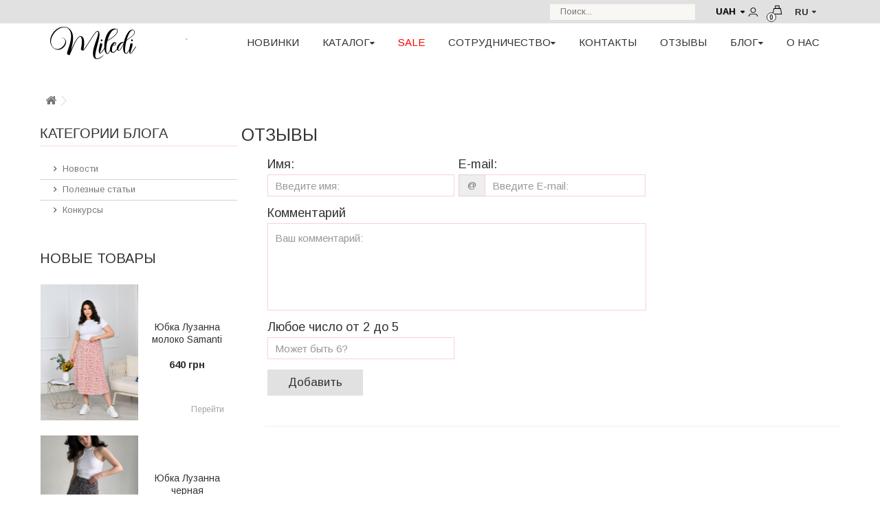

--- FILE ---
content_type: text/html; charset=utf-8
request_url: https://miledi.biz/module/wn_site_comments/comments/
body_size: 11939
content:
<!DOCTYPE HTML>
<!--[if lt IE 7]>
<html class="no-js lt-ie9 lt-ie8 lt-ie7"       lang="ru-ru" ><![endif]-->
<!--[if IE 7]>
<html class="no-js lt-ie9 lt-ie8 ie7"  lang="ru-ru"
      ><![endif]-->
<!--[if IE 8]>
<html class="no-js lt-ie9 ie8"  lang="ru-ru"
      ><![endif]-->
<!--[if gt IE 8]>
<html class="no-js ie9"  lang="ru-ru"
      ><![endif]-->
<html lang="ru-ru">
<head>
	<meta charset="utf-8"/>
	<title>TM MILEDI</title>
<script data-keepinline="true">
var always_display_variant_id = 1;
var after_title_page_name = 'comments';
var combinations_for_tag = null;
var separator_tag = 'c';
var after_title_id_product = '';
var url = window.location + '';
if (always_display_variant_id !=0 && after_title_page_name == 'product' && combinations_for_tag != undefined){
			params = url.substring(url.indexOf('#') + 1, url.length);
			tabsParams = params.split('/');
			tabsValues = [];
			if (tabsParams[0] == '')
				tabsParams.shift();
      var len = tabsParams.length;
			for (var i=0; i<len; i++)
			{
        ids_attr = tabsParams[i].split('-');
				tabsValues.push(ids_attr[0]);
			}
      var key = tabsValues.sort().join('-');
      var current_pa = combinations_for_tag[key];
}
/* datalayer */
dataLayer = [];
dataLayer_for_push = {"pageCategory":"comments","ecommerce":{"currencyCode":"UAH"}};
if(current_pa != undefined){
  dataLayer_for_push.ecommerce.detail.products[0].id = after_title_id_product+separator_tag+current_pa.id_pa;
  dataLayer_for_push.ecommerce.detail.products[0].price = parseFloat(current_pa.price).toFixed(2);
  dataLayer_for_push.ecommerce.detail.products[0].price_tax_exc = parseFloat(current_pa.price).toFixed(2);
  if(current_pa.reference){
      dataLayer_for_push.ecommerce.detail.products[0].reference = current_pa.reference;
  }
  dataLayer_for_push.ecommerce.detail.products[0].variant = current_pa.variant;
}
dataLayer.push(dataLayer_for_push);
/* call to GTM Tag */
(function(w,d,s,l,i){w[l]=w[l]||[];w[l].push({'gtm.start':
new Date().getTime(),event:'gtm.js'});var f=d.getElementsByTagName(s)[0],
j=d.createElement(s),dl=l!='dataLayer'?'&l='+l:'';j.async=true;j.src=
'https://www.googletagmanager.com/gtm.js?id='+i+dl;f.parentNode.insertBefore(j,f);
})(window,document,'script','dataLayer','GTM-5766L7V');

/* async call to avoid cache system for dynamic data */
dataLayer.push({
  'event': 'datalayer_ready'
});
</script>
	
		<meta name="robots" content="index,follow"/>
	<meta name="generator" content="ITKIN.studio"/>
	<meta name="viewport" content="width=device-width, minimum-scale=0.25, maximum-scale=1.6, initial-scale=1.0"/>
	<meta name="it-rating" content="it-rat-b881c007663ec806c178c925d8dd8e36"/>
	<meta name="apple-mobile-web-app-capable" content="yes"/>
	<meta name="msvalidate.01" content="59B46C8B7DC24EACAF625CDF85F3BCB4"/>
	<meta name="yandex-verification" content="cbf72bba0a756514"/>
	<meta name="msapplication-TileColor" content="#333333">
	<meta name="msapplication-navbutton-color" content="#333333">
	<meta name="apple-mobile-web-app-status-bar-style" content="#333333">
	<meta name="theme-color" content="#333333">
	<meta property="product:brand" content="MILEDI">
	<meta property="profile:gender" content="female">
	<meta property="og:site_name" content="miledi.biz">
	<meta property="og:url" content="https://miledi.biz/module/wn_site_comments/comments/" />

	<meta property="og:type" content="website" />
	<meta property="og:title" content="TM MILEDI" />
	<meta property="og:description" content="" />
	
		<meta property="og:image" content="https://miledi.biz/img/miledi-logo-1534495822.jpg" />	
		<link rel="icon" type="image/vnd.microsoft.icon" href="/img/favicon.ico?1653917434"/>

	<!-- <link rel="stylesheet" type="text/css" href="/js/jquery/owl-carousel/owl.carousel.css"> -->
	<!-- <link rel="stylesheet" type="text/css" href="/js/jquery/owl-carousel/owl.theme.css"> -->
	<!-- <link rel="stylesheet" type="text/css" href="/js/jquery/owl-carousel/owl.transitions.css"> -->

	
	<link rel="shortcut icon" type="image/x-icon" href="/img/favicon.ico?1653917434"/>

										<link rel="stylesheet" href="https://miledi.biz/themes/miledi/cache/v_313_c00079f766feae5feb119f832c14b6a2_all.css" type="text/css" media="all"/>
						
			<script>
var CUSTOMIZE_TEXTFIELD = 1;
var FancyboxI18nClose = 'Закрыть';
var FancyboxI18nNext = 'Вперед';
var FancyboxI18nPrev = 'Назад';
var ajax_allowed = true;
var ajaxsearch = true;
var baseDir = 'https://miledi.biz/';
var baseUri = 'https://miledi.biz/';
var contentOnly = false;
var currency = {"id":1,"name":"\u0413\u0440\u0438\u0432\u043d\u0430","iso_code":"UAH","iso_code_num":"980","sign":"\u0433\u0440\u043d","blank":"1","conversion_rate":"1.000000","deleted":"0","format":"2","decimals":"1","active":"1","prefix":"","suffix":" \u0433\u0440\u043d","id_shop_list":null,"force_id":false};
var currencyBlank = 1;
var currencyFormat = 2;
var currencyRate = 1;
var currencySign = 'грн';
var customizationIdMessage = 'Модификация №';
var delete_txt = 'Удалить';
var displayList = false;
var freeProductTranslation = 'Бесплатно!';
var freeShippingTranslation = 'Бесплатная доставка!';
var generated_date = 1768724865;
var hasDeliveryAddress = false;
var highDPI = false;
var id_lang = 1;
var img_dir = 'https://miledi.biz/themes/miledi/img/';
var instantsearch = true;
var isGuest = 0;
var isLogged = 0;
var isMobile = false;
var page_name = 'comments';
var priceDisplayMethod = 0;
var priceDisplayPrecision = 0;
var quickView = false;
var removingLinkText = 'удалить товар из корзины';
var roundMode = 2;
var static_token = 'ff4047ae9ca8b5f6c6531e4950e3a33c';
var toBeDetermined = 'Определить';
var token = '9f194d4056915d6bb12c45f5266c4757';
var usingSecureMode = true;
</script>

					<script src="https://miledi.biz/themes/miledi/cache/v_267_66c5138b33ed2c3867e83268cb1449e1.js"></script>
			


	<!-- Begin elevateZoom Header block -->
<link rel="stylesheet" type="text/css" href="https://miledi.biz/modules/elevatezoom/css/styles.css" />
<script src="https://miledi.biz/modules/elevatezoom/js/jquery.elevatezoom.min.js"></script>
<script>			
	var zoom_type = 'inner';
	var zoom_fade_in = 400;
    var zoom_fade_out = 550;
	var zoom_cursor_type = 'crosshair';
	var zoom_window_pos = 1;
	var zoom_scroll = true;
	var zoom_easing = true;
	var zoom_tint = false;
	var zoom_tint_color = '#333';
	var zoom_tint_opacity = 0.4;
    var zoom_lens_shape = 'square';
    var zoom_lens_size  = 150;
</script>
<script>
	function applyElevateZoom(){
		var src = $('.thickbox.shown').attr('href');
		var bigimage = $('.fancybox.shown').attr('href'); 
		$('#bigpic').elevateZoom({
			zoomType: zoom_type,
			cursor: zoom_cursor_type,
			zoomWindowFadeIn: zoom_fade_in,
			zoomWindowFadeOut: zoom_fade_out,
			zoomWindowPosition: zoom_window_pos,
			scrollZoom: zoom_scroll,
			easing: zoom_easing,
			tint: zoom_tint,
			tintColour: zoom_tint_color,
			tintOpacity: zoom_tint_opacity,
			lensShape: zoom_lens_shape,
			lensSize: zoom_lens_size,
			zoomImage: bigimage	   });
	}

	$(document).ready(function(){
		applyElevateZoom();
		$('#color_to_pick_list').click(
			function(){
				restartElevateZoom();
			}
		);

		$('#color_to_pick_list').hover(
			function(){
				restartElevateZoom();
			}
		);


		$('#views_block li a').hover(
			function(){
			restartElevateZoom();
			}
		);
	});

	function restartElevateZoom(){
		$(".zoomContainer").remove();
		applyElevateZoom();
	}

</script>
<!-- End elevateZoom Header block -->

<script src='https://www.google.com/recaptcha/api.js?onload=nar_onLoad&render=explicit&hl=ru' async defer></script>
<script>
    var nar_selector = "#contact [name=submitMessage]";
    var $nar_elem = null;

    function nar_findReElement() {
        if (nar_selector && !$nar_elem) {
            var $nar_elem = $(nar_selector);

            if (!$nar_elem.length) {
                return null;
            }
        }

        return $nar_elem;
    }
</script>

<script>
    var nar_recaptcha = '<div id="nar-gre" class="g-recaptcha" data-sitekey="6LcIF2YUAAAAAKFaDzMpHM0A0HzyK3zxH9L0yXrK" data-theme="light" data-size="normal"></div>';

    
        var nar_onLoad = function () {
            var $nar_elem = nar_findReElement();

            if ($nar_elem !== null) {
                $(nar_recaptcha).insertBefore($nar_elem);
                grecaptcha.render('nar-gre');
            }
        };
    
</script>
	<link rel="stylesheet" href="//fonts.googleapis.com/css?family=Open+Sans:300,600&amp;subset=latin,latin-ext" type="text/css" media="all"/>

	<!--[if IE 8]>
	<script src="https://oss.maxcdn.com/libs/html5shiv/3.7.0/html5shiv.js"></script>
	<script src="https://oss.maxcdn.com/libs/respond.js/1.3.0/respond.min.js"></script>
	<![endif]-->

	
	<script charset="UTF-8" src="//web.webpushs.com/js/push/bb2dba4ac18b8dfc858971eacf9474af_1.js" async></script>
	
</head>
<body id="comments"	class="comments show-left-column show-right-column lang_ru">

<!-- Google Tag Manager (noscript) -->
<noscript><iframe src="https://www.googletagmanager.com/ns.html?id=GTM-5766L7V&nojscript=true"
height="0" width="0" style="display:none;visibility:hidden"></iframe></noscript>
<!-- End Google Tag Manager (noscript) -->

	<style>@import url('https://fonts.googleapis.com/css?family=Arimo:400,400i,700,700i&subset=cyrillic');</style>
	<style>@import url('/js/jquery/owl-carousel/owl.carousel.css');</style>
	<style>@import url('/js/jquery/owl-carousel/owl.theme.css');</style>
	<style>@import url('/js/jquery/owl-carousel/owl.transitions.css');</style>

		
<div id="page">
	<div class="header-container">
		<header id="header">
									<div class="header-top-menu-container">	
				<div class="header_container">
					<div class="header-top-menu">
						<div class="header-top-menu__list list_left">

						</div>
						<div id="header_logo_mobile">							
								<a href="https://miledi.biz/" title="TM MILEDI">
									<img class="logo img-responsive" src="https://miledi.biz/img/miledi-logo-1534495822.jpg" alt="TM MILEDI" width="130" height="50"/>
								</a>
							</div>
						<div class="header-top-menu__list list_right header-phones">
							<div class="header-top-menu__item header_search">
								<div class="sf-search noBack">
									<form id="searchbox" action="https://miledi.biz/search" method="get">
										<div>
											<input type="hidden" name="controller" value="search"/>
											<input type="hidden" value="position" name="orderby"/>
											<input type="hidden" value="desc" name="orderway"/>
											
											<input type="text" name="search_query" placeholder="Поиск..." value=""/>
										</div>
									</form>
								</div>
							</div>
						<div class="header-top-menu__item login-header">
							
																						<!--account begin-->
<div class="header-middle__account">
	<a class="js-btn--icon-account" href="https://miledi.biz/my-account">
		<div class="ico-user"></div>	

	</a>

	<ul class="header-middle__list header-middle__list--account">
					<li class="header-middle__item">
				<a class="btn--account" href="https://miledi.biz/my-account">
					Войти
				</a>
			</li>
			<li style="font-size: 12px; margin: 0;">Зарегистрируйтесь сейчас - это займет всего минуту.</li>
			</ul>
</div>
<!--account end-->
<!-- MODULE Block cart -->
<div class="col-sm-4 cart-header clearfix">
	<div class="shopping_cart">
		<a href="https://miledi.biz/quick-order" title="Просмотр корзины" rel="nofollow">
			<b>Корзина</b>
			<span class="ajax_cart_quantity unvisible">0</span>
			<span class="ajax_cart_product_txt unvisible">Товар</span>
			<span class="ajax_cart_product_txt_s unvisible">Товары</span>
			<span class="ajax_cart_total unvisible">
							</span>
			<span class="ajax_cart_no_product">(пусто)</span>
					</a>
					<div class="cart_block block exclusive">
				<div class="block_content">
					<!-- block list of products -->
					<div class="cart_block_list">
												<p class="cart_block_no_products">
							Нет товаров
						</p>
																		<div class="cart-prices">
							<div class="cart-prices-line first-line">
								<span class="price cart_block_shipping_cost ajax_cart_shipping_cost unvisible">
																			 Определить																	</span>
								<span class="unvisible">
									Доставка
								</span>
							</div>
																					<div class="cart-prices-line last-line">
								<span class="price cart_block_total ajax_block_cart_total">0 грн</span>
								<span>К оплате:</span>
							</div>
													</div>
						<p class="cart-buttons">
							<a id="button_order_cart" class="btn btn-default button button-small" href="https://miledi.biz/quick-order" title="Оформить заказ" rel="nofollow">
								<span>
									Оформить заказ<i class="icon-chevron-right right"></i>
								</span>
							</a>
						</p>
					</div>
				</div>
			</div><!-- .cart_block -->
			</div>
</div>

	<div id="layer_cart">
			<div class="layer_cart_product col-md-12">
				<span class="cross" title="Закрыть окно"></span>
				<span class="title">
					<i class="icon-check"></i>Товар добавлен в корзину
				</span>
				<div class="product-image-container layer_cart_img">
				</div>
				<div class="layer_cart_product_info">
					<span id="layer_cart_product_title" class="product-name"></span>
					<span id="layer_cart_product_attributes"></span>
					<div>
						<strong class="dark">Количество</strong>
						<span id="layer_cart_product_quantity"></span>
					</div>
					<div>
						<strong class="dark">К оплате:</strong>
						<span id="layer_cart_product_price"></span>
					</div>
				
					<span class="title_count">
						<!-- Plural Case [both cases are needed because page may be updated in Javascript] -->
						<span class="ajax_cart_product_txt_s  unvisible">
							Товаров в корзине: <span class="ajax_cart_quantity">0</span>.
						</span>
						<!-- Singular Case [both cases are needed because page may be updated in Javascript] -->
						<span class="ajax_cart_product_txt ">
							Сейчас в корзине 1 товар.
						</span>
					</span>
					<div class="layer_cart_row row_1">
						<strong class="dark">
							Стоимость:
													</strong>
						<span class="ajax_block_products_total">
													</span>
					</div>

										
										<div class="layer_cart_row">
						<strong class="dark">
							Всего в корзине
													</strong>
						<span class="ajax_block_cart_total">
													</span>
					</div>
					<div class="button-container">
						<span class="continue btn btn-default button button-medium" title="Продолжить покупки">
							<span>
								<i class="icon-chevron-left left"></i>Продолжить покупки
							</span>
						</span>
						<a class="btn btn-default button button-medium"	href="https://miledi.biz/quick-order" title="Оформить заказ" rel="nofollow">
							<span>
								Оформить заказ<i class="icon-chevron-right right"></i>
							</span>
						</a>
					</div>
				</div>
			</div>
		
	</div> <!-- #layer_cart -->
	<div class="layer_cart_overlay"></div>

<!-- /MODULE Block cart -->
<!-- Block currencies module -->
<style>
#currencies-block-top { float: right; border-left: 0px solid #515151; position: relative; }
@media (max-width: 479px) { #currencies-block-top { width: 30%; } }
#currencies-block-top span.firstWord { display: none; }
#currencies-block-top div.current { font-weight: bold; color: #000; text-shadow: 1px 1px rgba(0, 0, 0, 0.2); cursor: pointer; line-height: 18px; }
@media (max-width: 479px) { #currencies-block-top div.current { text-align: center; padding: 9px 5px 10px; font-size: 10px; } }
#currencies-block-top div.current strong { color: #000; }
#currencies-block-top div.current:hover, #currencies-block-top div.current.active { background: #b5b3b3; }
#currencies-block-top div.current:after { content: "\f0d7"; font-family: "FontAwesome"; font-size: 10px; line-height: 18px; color: #000; vertical-align: -2px; padding-left: 3px; vertical-align: baseline; }
@media (max-width: 479px) { #currencies-block-top div.current:after { padding-left: 2px; font-size: 10px; line-height: 18px; vertical-align: 0; } }
@media (max-width: 479px) { #currencies-block-top div.current .cur-label { display: none; } }
#currencies-block-top ul { display: none; position: absolute; top: 17px; left: 0; width: 157px; background: #d8d8d8; z-index: 2; z-index: 99;}
#currencies-block-top ul li { color: #000; line-height: 35px; font-size: 10px; }
#currencies-block-top ul li a, #currencies-block-top ul li > span { padding: 0 10px 0 12px; display: block; color: #000; }
#currencies-block-top ul li.selected, #currencies-block-top ul li:hover a { background: #b3b3b3; }
/*# sourceMappingURL=blockcurrencies.css.map */
</style>
	<div id="currencies-block-top">
		<form id="setCurrency" action="/module/wn_site_comments/comments/" method="post">
			<div class="current">
				<input type="hidden" name="id_currency" id="id_currency" value=""/>
				<input type="hidden" name="SubmitCurrency" value="" />
									<strong>UAH</strong>																</div>
			<ul id="first-currencies" class="currencies_ul toogle_content">
																									<li class="selected">
						<a href="javascript:setCurrency(1);" rel="nofollow" title="Гривна (UAH)">
							Гривна (UAH)
						</a>
					</li>
																									<li >
						<a href="javascript:setCurrency(3);" rel="nofollow" title="Доллар (USD)">
							Доллар (USD)
						</a>
					</li>
							</ul>
		</form>
	</div>
<!-- /Block currencies module -->
<!-- Block languages module -->
	<div id="languages-block-top" class="languages-block">
									<div class="current">
					<span>RU</span>
				</div>
												<ul id="first-languages" class="languages-block_ul toogle_content">
							<li class="selected">
										<span>RU</span>
								</li>
							<li >
																				<a href="https://miledi.biz/uk/module/wn_site_comments/comments/" title="UA" rel="alternate" hreflang="uk">
															<span>UA</span>
									</a>
								</li>
					</ul>
	</div>
<!-- /Block languages module -->

												
							<div class="header_order ">
								<a href="/quick-order">
									<div class="wrap-cart-custom">
										<div class="cart-custom">
											<div class="icon-cart-wrap"></div>
											<div class="shopping_cart">
												<span class="ajax_cart_quantity unvisible">0</span>
												<span class="ajax_cart_no_product">0</span>
																							</div>
										</div>
									</div>
								</a>
							</div>
						</div>
					</div>
					</div>
				</div>
			</div>
			<div class="header-bottom-menu-container">	
				<div class="header_container">
					<div id="header_logo">
						<a href="https://miledi.biz/" title="TM MILEDI">
							<img class="logo img-responsive" src="https://miledi.biz/img/miledi-logo-1534495822.jpg" alt="TM MILEDI" width="130" height="50"/>
						</a>
					</div>
					`	<nav id="nav_topmenu" class="main-nav">		<div class="js-main-nav__toggler main-nav__toggler">Меню</div>		<div class="main-nav__dropdown main-nav__dropdown--collapse" id="topmenu">			<ul class="main-nav__list main-nav__list--main">									<li class="main-nav__item ">						<a href="https://miledi.biz/10-novinki/" class="main-nav__link "												href="https://miledi.biz/10-novinki/">						НОВИНКИ						</a>											</li>									<li class="main-nav__item  dropdown">						<a href="https://miledi.biz/3-katalog-zhenskoy-odezhdy-optom/" class="main-nav__link "												href="https://miledi.biz/3-katalog-zhenskoy-odezhdy-optom/">						КАТАЛОГ<b class="icon-caret-down js-icon-caret-down dropdown-toggle"></b>						</a>																				<ul class="main-nav__list main-nav__list--lvl2 dropdown-menu"							    role="menu" >																																						<li class="main-nav__item block-container col-sm-4">												<ul class="main-nav__list main-nav__list--lvl3 block">																											<li class="main-nav__item link_container ">																															<a class="main-nav__link"																   href="https://miledi.biz/24-top-prodazh/">ТОП ПРОДАЖ</a>																													</li>																											<li class="main-nav__item link_container ">																															<a class="main-nav__link"																   href="https://miledi.biz/4-platya/">ПЛАТЬЯ и САРАФАНЫ</a>																													</li>																											<li class="main-nav__item link_container ">																															<a class="main-nav__link"																   href="https://miledi.biz/14-kupit-zhenskiye-bluzy-optom/">БЛУЗЫ И ТУНИКИ</a>																													</li>																											<li class="main-nav__item link_container ">																															<a class="main-nav__link"																   href="https://miledi.biz/8-rubashki/">РУБАШКИ</a>																													</li>																											<li class="main-nav__item link_container ">																															<a class="main-nav__link"																   href="https://miledi.biz/38-yubki/">ЮБКИ</a>																													</li>																											<li class="main-nav__item link_container ">																															<a class="main-nav__link"																   href="https://miledi.biz/7-sportivnaya-odezhda/">СПОРТИВНАЯ ОДЕЖДА</a>																													</li>																											<li class="main-nav__item link_container ">																															<a class="main-nav__link"																   href="https://miledi.biz/5-sarafany/">САРАФАНЫ</a>																													</li>																									</ul>											</li>																																								<li class="main-nav__item block-container col-sm-4">												<ul class="main-nav__list main-nav__list--lvl3 block">																											<li class="main-nav__item link_container ">																															<a class="main-nav__link"																   href="https://miledi.biz/48-kostyumy/">Костюмы</a>																													</li>																											<li class="main-nav__item link_container ">																															<a class="main-nav__link"																   href="https://miledi.biz/58-golfy/">Джемпера и Гольфы</a>																													</li>																											<li class="main-nav__item link_container ">																															<a class="main-nav__link"																   href="https://miledi.biz/30-svitshoty/">Свитшоты</a>																													</li>																											<li class="main-nav__item link_container ">																															<a class="main-nav__link"																   href="https://miledi.biz/55-family-look/">Family Look</a>																													</li>																									</ul>											</li>																																								<li class="main-nav__item block-container col-sm-4">												<ul class="main-nav__list main-nav__list--lvl3 block">																											<li class="main-nav__item link_container ">																															<a class="main-nav__link"																   href="https://miledi.biz/16-verhnyaya-odezhda/">Верхняя одежда</a>																													</li>																											<li class="main-nav__item link_container ">																															<a class="main-nav__link"																   href="https://miledi.biz/54-bryuki/">БРЮКИ И ЛОСИНЫ</a>																													</li>																											<li class="main-nav__item link_container ">																															<a class="main-nav__link"																   href="https://miledi.biz/13-kardigany/">Кардиганы</a>																													</li>																									</ul>											</li>																																		</ul>											</li>									<li class="main-nav__item ">						<a href="https://miledi.biz/9-sale/" class="main-nav__link "												href="https://miledi.biz/9-sale/">						SALE						</a>											</li>									<li class="main-nav__item  dropdown">						<a href="" class="main-nav__link "												href="">						СОТРУДНИЧЕСТВО<b class="icon-caret-down js-icon-caret-down dropdown-toggle"></b>						</a>																				<ul class="main-nav__list main-nav__list--lvl2 dropdown-menu"							    role="menu" >																																						<li class="main-nav__item block-container col-sm-12">												<ul class="main-nav__list main-nav__list--lvl3 block">																											<li class="main-nav__item link_container ">																															<a class="main-nav__link"																   href="https://miledi.biz/content/2-optovym-kliyentam/">Оптовым клиентам</a>																													</li>																											<li class="main-nav__item link_container ">																															<a class="main-nav__link"																   href="https://miledi.biz/content/10-krupnyj-opt/">Крупный опт</a>																													</li>																											<li class="main-nav__item link_container ">																															<a class="main-nav__link"																   href="https://miledi.biz/content/1-dropshipping/">Дропшиппинг</a>																													</li>																											<li class="main-nav__item link_container ">																															<a class="main-nav__link"																   href="https://miledi.biz/content/9-oplata-i-dostavka-ukraina/">Оплата и доставка (Украина)</a>																													</li>																											<li class="main-nav__item link_container ">																															<a class="main-nav__link"																   href="https://miledi.biz/content/11-oplata-i-dostavka-drugiye-strany-sng/">Оплата и доставка (другие страны)</a>																													</li>																											<li class="main-nav__item link_container ">																															<a class="main-nav__link"																   href="https://miledi.biz/content/12-vozvrat-obmen/">Обмен/возврат</a>																													</li>																									</ul>											</li>																																		</ul>											</li>									<li class="main-nav__item ">						<a href="https://miledi.biz/content/5-kontakty/" class="main-nav__link "												href="https://miledi.biz/content/5-kontakty/">						КОНТАКТЫ						</a>											</li>									<li class="main-nav__item ">						<a href="/module/wn_site_comments/comments/" class="main-nav__link "												href="/module/wn_site_comments/comments/">						ОТЗЫВЫ						</a>											</li>									<li class="main-nav__item  dropdown">						<a href="https://miledi.biz/ru/blog/" class="main-nav__link "												href="https://miledi.biz/ru/blog/">						БЛОГ<b class="icon-caret-down js-icon-caret-down dropdown-toggle"></b>						</a>																				<ul class="main-nav__list main-nav__list--lvl2 dropdown-menu"							    role="menu" >																																						<li class="main-nav__item block-container col-sm-12">												<ul class="main-nav__list main-nav__list--lvl3 block">																											<li class="main-nav__item link_container ">																															<a class="main-nav__link"																   href="/blog/category/2_poleznyye-stati/">Полезные статьи</a>																													</li>																											<li class="main-nav__item link_container ">																															<a class="main-nav__link"																   href="/blog/category/1_novosty/">Новости</a>																													</li>																									</ul>											</li>																																		</ul>											</li>									<li class="main-nav__item ">						<a href="https://miledi.biz/content/4-o-brende/" class="main-nav__link "												href="https://miledi.biz/content/4-o-brende/">						О НАС						</a>											</li>							</ul>		</div>	</nav>	<!--/ Menu -->				</div>
			</div>
		</header>
	</div>
	<div class="columns-container">

		<div id="container-menu-slider" class="row">

								</div>

		<div id="columns" class="container">
							
<!-- Breadcrumb -->
<div class="breadcrumb clearfix">
	<a class="home" href="https://miledi.biz/" title="На главную"><i class="icon-home"></i></a>
	</div>
<!-- /Breadcrumb -->

						<div class="row">

									<div id="left_column" class="column col-xs-12 col-sm-3">
					<div id="category_blog_block_left"  class="block blogModule boxPlain">
  <h2 class='sdstitle_block'><a href="https://miledi.biz/ru/blog/category">Категории блога</a></h2>
   <div class="block_content list-block">
         <ul>
	                                                    <li>
                    <a href="https://miledi.biz/blog/category/1_novosty/">Новости</a>
                </li>
	                                                    <li>
                    <a href="https://miledi.biz/blog/category/2_poleznyye-stati/">Полезные статьи</a>
                </li>
	                                                    <li>
                    <a href="https://miledi.biz/blog/category/3_konkursy/">Конкурсы</a>
                </li>
	        </ul>
   </div>
</div>
<!-- MODULE Block new products -->
<div id="new-products_block_right" class="block products_block">
	<h4 class="title_block">
    	<a href="https://miledi.biz/new-products" title="Новые товары">Новые товары</a>
    </h4>
    <div class="block_content products-block">
                    <ul class="products">
                                    
                     <li class="clearfix">
                        <a class="products-block-image" href="https://miledi.biz/yubki/2257-yubka-luzanna-moloko-samanti.html" title="Юбка Лузанна молоко Samanti"><img class="replace-2x img-responsive" src="https://miledi.biz/5635-home_default/yubka-luzanna-moloko-samanti.jpg" alt="Юбка Лузанна молоко Samanti" /></a>
                        <div class="product-content">
                        	<h5>
                            	<a class="product-name" href="https://miledi.biz/yubki/2257-yubka-luzanna-moloko-samanti.html" title="Юбка Лузанна молоко Samanti">Юбка Лузанна молоко Samanti</a>
                            </h5>
                        	
                                                        	                                    <div class="price-box">
                                        <span class="price">
                                        	640 грн                                        </span>
                                        
                                    </div>
                                                                                      <a href="https://miledi.biz/yubki/2257-yubka-luzanna-moloko-samanti.html" title="Юбка Лузанна молоко Samanti" class="left-block-go">Перейти</a>
                        </div>
                    </li>
                                                      
                     <li class="clearfix">
                        <a class="products-block-image" href="https://miledi.biz/yubki/2125-yubka-luzanna-chernaya.html" title="Юбка Лузанна черная"><img class="replace-2x img-responsive" src="https://miledi.biz/5255-home_default/yubka-luzanna-chernaya.jpg" alt="Юбка Лузанна черная " /></a>
                        <div class="product-content">
                        	<h5>
                            	<a class="product-name" href="https://miledi.biz/yubki/2125-yubka-luzanna-chernaya.html" title="Юбка Лузанна черная ">Юбка Лузанна черная </a>
                            </h5>
                        	
                                                        	                                    <div class="price-box">
                                        <span class="price">
                                        	770 грн                                        </span>
                                        
                                    </div>
                                                                                      <a href="https://miledi.biz/yubki/2125-yubka-luzanna-chernaya.html" title="Юбка Лузанна черная " class="left-block-go">Перейти</a>
                        </div>
                    </li>
                                                                                                                                                    </ul>
            <div>
                
            </div>
            </div>
</div>
<!-- /MODULE Block new products -->



						<div class="fb-page" data-href="https://www.facebook.com/miledi.odegda/" data-tabs="timeline" data-small-header="false" data-adapt-container-width="true" data-hide-cover="false" data-show-facepile="true">
						<blockquote cite="https://www.facebook.com/miledi.odegda" class="fb-xfbml-parse-ignore">
							<a href="https://www.facebook.com/miledi.odegda">Женская одежда от украинского производителя TM MILEDI. Оптовая. Розничная торговля. Дропшиппинг.</a>
						</blockquote>
					</div>
					</div>
												<div id="center_column" class="center_column col-xs-12 col-sm-9">
					<div class="filters_button_mobile">Акции</div>
					<h1 class="page-heading">Отзывы</h1>
<div class='block_content' >
<!-- <center><a href="javascript:;" onclick="$('#comm_ask').toggle();return false;" style=""><button type="button" class="btn btn-primary">Оставить отзыв</button></a></center> -->
<div class="row"></div>
<form action="" method="POST" id="comm_ask">
<div class="row">
            <div class="form-group col-sm-4">
                <label for="comm_name" class="h4">Имя:</label>
                <input type="text" class="form-control" name="comm_name" id="comm_name" placeholder="Введите имя:" required>
            </div>
            <div class="form-group col-sm-4">
                <label for="comm_email" class="h4">E-mail:</label>
				<div class="input-group">
				 <span class="input-group-addon">@</span>
                <input type="email" class="form-control" name="comm_email" id="comm_email" placeholder="Введите E-mail:" required>
				</div>
            </div>
        </div>
<div class="row">		
        <div class="form-group col-sm-8">
            <label for="comm_q" class="h4 ">Комментарий </label>
            <textarea id="comm_q" name="comm_q" class="form-control " rows="5"  placeholder="Ваш комментарий: " required></textarea>
        </div>
		</div>
		<div class="row">	
		<div class="form-group col-sm-4">
                <label for="comm_cap" class="h4">Любое число от 2 до 5</label>
                <input type="text" class="form-control" name="comm_cap" id="comm_cap" placeholder="Может быть 6?" required>
            </div>
			</div>
        <button type="submit" id="submitcomm" title="Send comment!" class="btn btn-success btn-lg pull-left ">Добавить</button>
<div id="msgSubmit" class="h3 text-center hidden">Сообщение отправлено!</div>
</form>	
<div  class="row"></div>
<!-- content -->
<!-- <p><center><a href="#" id="prev" class="btn btn-default"> &lt;&lt; Назад</a>
<span id="total"></span>
<a href="#" id="next" class="btn btn-default"> Вперед &gt;&gt;</a></center></p> -->
<!-- <br /> -->


<div class="page-header" id="page-header"></div>

<script>
gravatar = '<img src="http://www.gravatar.com/avatar/?s=36&d=wavatar"/>'	;
window.onload = loadJSON();
</script>	
<script>
	var comm_error = "Упс! Кажется, что ваш запрос не может быть подтвержден, повторите попытку",
		comm_badcontent = "Неверное содержание сообщения!",
		comm_badname = "Неверное имя!",
		comm_bademail = "Неверный E-mail!",
		comm_confirm = "Спасибо за Ваш отзыв .";

</script>	
	
</div>
					</div><!-- #center_column -->
									</div><!-- .row -->
			</div><!-- #columns -->
			                                    
		</div><!-- .columns-container -->
				<!-- Footer -->
		<div class="footer-container">
			 
			<footer id="footer"  class="container">
				<div class="row"><!-- MODULE Block contact infos -->
<section id="block_contact_infos" class="footer-block col-xs-12 col-sm-3">
	<div>
		<h4>Обратная связь</h4>
		<ul class="toggle-footer">
			<li>
				<ul class="phones"> 
					<li><a href="tel:380952092939">+38 (095) 209 29 39&nbsp;<img src="https://miledi.biz/img/cms/1.png" width="25" height="25" alt="1.png">&nbsp;<img src="https://miledi.biz/img/cms/3.png" width="25" height="25" alt="3.png">&nbsp;<img src="https://miledi.biz/img/cms/2.png" width="25" height="25" alt="2.png">&nbsp;</a></li>
					<li><a href="tel:380972092939">+38 (097) 209-29-39</a></li>
					<li><a href="tel:380932092939">+38 (093) 209-29-39</a></li>
				</ul>	
			</li>
			<li class="mail"><span><a href="&#109;&#97;&#105;&#108;&#116;&#111;&#58;%74%6d.%6d%69%6c%65%64%69@%67%6d%61%69%6c.%63%6f%6d" >&#x74;&#x6d;&#x2e;&#x6d;&#x69;&#x6c;&#x65;&#x64;&#x69;&#x40;&#x67;&#x6d;&#x61;&#x69;&#x6c;&#x2e;&#x63;&#x6f;&#x6d;</a></span></li>
		</ul>
	</div>
</section>
<!-- /MODULE Block contact infos -->


	<!-- Block CMS module footer -->
	<section class="footer-block col-xs-12 col-sm-2" id="block_various_links_footer">
		<h4>Информация</h4>
		<ul class="toggle-footer">
							<li class="item">
					<a href="https://miledi.biz/prices-drop" title="Скидки">
						Скидки
					</a>
				</li>
									<li class="item">
				<a href="https://miledi.biz/new-products" title="Новые товары">
					Новые товары
				</a>
			</li>
														
												<li class="item">
						<a href="https://miledi.biz/content/9-oplata-i-dostavka-ukraina/" title="Оплата и доставка (Украина)">
							Оплата и доставка (Украина)
						</a>
					</li>
																<li class="item">
						<a href="https://miledi.biz/content/11-oplata-i-dostavka-drugiye-strany-sng/" title="Оплата и доставка (другие страны)">
							Оплата и доставка (другие страны)
						</a>
					</li>
																<li class="item">
						<a href="https://miledi.biz/content/4-o-brende/" title="О нас">
							О нас
						</a>
					</li>
																<li class="item">
						<a href="https://miledi.biz/content/12-vozvrat-obmen/" title="Обмен/возврат">
							Обмен/возврат
						</a>
					</li>
																<li class="item">
						<a href="https://miledi.biz/content/13-politika-konfidentsialnosti-i-zashchity-personalnykh-dannykh/" title="Политика конфиденциальности и защиты персональных данных">
							Политика конфиденциальности и защиты персональных данных
						</a>
					</li>
										<li class="item">
				<a href="/sitemap" title="Карта сайта">
					Карта сайта
				</a>
			</li>				
					</ul>
		
	</section>
	
	<!-- /Block CMS module footer -->
<section class="footer-blog footer-block col-xs-12 col-sm-3">
    <h4>Fashion блог</h4>
  <div class="toggle-footer">
    <div class="sdsblog-box-content">
                                               
                                                                                <div id="sds_blog_post">
                        
                        <a href="https://miledi.biz/ru/blog/71_viber-soobshchestvo-miledi/"><span>13.12.2021</span></a>
                        <div class="sds_post_title"><a href="https://miledi.biz/ru/blog/71_viber-soobshchestvo-miledi/">Приглашаем Вас в Viber сообщество ТМ Miledi</a></div>
                        
                        
                    </div>
                
                                           
                                                                                <div id="sds_blog_post">
                        
                        <a href="https://miledi.biz/ru/blog/70_chernaya-pyatnitsa/"><span>22.11.2021</span></a>
                        <div class="sds_post_title"><a href="https://miledi.biz/ru/blog/70_chernaya-pyatnitsa/">BLACK FRIDAY 2021</a></div>
                        
                        
                    </div>
                
                                           
                                                                                <div id="sds_blog_post">
                        
                        <a href="https://miledi.biz/ru/blog/69_trikotazhnyye-izdeliya/"><span>03.09.2021</span></a>
                        <div class="sds_post_title"><a href="https://miledi.biz/ru/blog/69_trikotazhnyye-izdeliya/">Новинки осень 2021. Трикотажные изделия от украинского производителя женской одежды ТМ Miledi.</a></div>
                        
                        
                    </div>
                
                                         </div>
   </div>
</section>


<section class="footer-social footer-block col-xs-12 col-sm-4">
    <h4>Мы в соц сетях</h4>
  <div class="toggle-footer">
    <div class="header-socials footer-socials">
        <ul> 
           <li class="f_facebook" style="margin-right: 15px;"><a href="https://www.facebook.com/Miledibiz" target="_blank"><img src="https://miledi.biz/themes/miledi/img/icons-miledi/facebook.png" alt="facebook"></a></li>
           <li class="f_instagram" style="margin-right: 15px;"><a href="https://www.instagram.com/miledi_tm_official/" target="_blank"><img src="https://miledi.biz/themes/miledi/img/icons-miledi/instagram.png" alt="instagram"></a></li>
           <li class="f_youtube" style="margin-right: 15px;"><a href="https://youtube.com/channel/UCJ-F9vWgAuTVdcEWp4l-Opw" target="_blank"><img src="https://miledi.biz/themes/miledi/img/icons-miledi/youtube.png" alt="youtube"></a></li>
           <li class="f_pinterest" style="margin-right: 15px;"><a href="https://www.pinterest.com/tmmiledi/" target="_blank"><img src="https://miledi.biz/themes/miledi/img/icons-miledi/pinterest.png" alt="pinterest"></a></li>
        </ul>
    </div>
  </div>
</section>
<a href="#" style="right:33px; bottom:90px; opacity:0.7; background: url('https://miledi.biz/modules/scrolltop/icon_top.png') no-repeat;" class="mypresta_scrollup">scroll</a><script>
 
    (function(h,o,t,j,a,r){
        h.hj=h.hj||function(){(h.hj.q=h.hj.q||[]).push(arguments)};
        h._hjSettings={hjid:2664386,hjsv:6};
        a=o.getElementsByTagName('head')[0];
        r=o.createElement('script');r.async=1;
        r.src=t+h._hjSettings.hjid+j+h._hjSettings.hjsv;
        a.appendChild(r);
    })(window,document,'https://static.hotjar.com/c/hotjar-','.js?sv=');
    
</script></div>
				</footer>
			</div><!-- #footer -->
			</div><!-- #page -->


<div class="copywrap">
	<div class="container">
		<div class="copyright">© 2016 - 2026 TM MILEDI. Все права защищены.</div>
	</div>
</div>
<script src="/js/jquery/owl-carousel/owl.carousel.min.js"></script>
<script src="/js/SocialButtons.js"></script>
<script src="/js/es6-promise.js"></script>

  <link rel="stylesheet" href="/css/SocialButtons.min.css">
  <script>
  document.addEventListener('DOMContentLoaded', DOMready);
  function DOMready() {
      var options = {
        services: ['vkontakte', 'googleplus', 'twitter', 'lj', 'linkedin'],
        id: 'social-1',
        counter: true,
        components: ['icon'],
        url: 'https://miledi.biz/module/wn_site_comments/comments/',
        title: 'TM MILEDI',
        image: 'https://miledi.biz/img/miledi-logo-1534495822.jpg',
      };
	if (jQuery('#social-1').length)
      new SocialButtons(options);  
	}
	
	//main-nav__link dropdown-toggle
	
//	if (window.innerWidth < 425) {
//		jQuery('.main-nav__item.dropdown > a.dropdown-toggle').on('click', function(event){
//			window.event.cancelBubble = true
//			event.preventDefault();
//			$(this).find('b').toggleClass('open').parent().next('.main-nav__list--lvl2').slideToggle('medium');
//		});
//	}

  </script>
<script type="application/ld+json">
{ "@context" : "http://schema.org",
  "@type" : "Organization",
  "url" : "https://miledi.biz/",
  "logo" : "https://miledi.biz/img/miledi-logo-1534495822.jpg",
  "contactPoint" : [
    { "@type" : "ContactPoint",
      "telephone" : "+38(095)209-29-39",
      "contactType" : "customer service",
	  "email": "tm.miledi@gmail.com"
    },
    { "@type" : "ContactPoint",
      "telephone" : "+38(093)209-29-39",
      "contactType" : "customer service"
    },
    { "@type" : "ContactPoint",
      "telephone" : "+38(097)209-29-39",
      "contactType" : "customer service"
    }
] }
</script>

<script type="application/ld+json">
{
    "@context": "http://schema.org",
    "@type": "WebSite",
    "url": "https://miledi.biz/",
    "potentialAction": {
      "@type": "SearchAction",
      "target": "https://miledi.biz/search?controller=search&orderby=position&orderway=desc&search_query={query}",
      "query-input": "required name=query"	  
    }
}
</script>


<script src="//static-login.sendpulse.com/apps/fc3/build/loader.js" sp-form-id="c3b7615655eb3f48033d82b1884eb5f9a9d6257ee9713d9c6792b383234b0d7a"></script>
</body></html>

--- FILE ---
content_type: text/html; charset=utf-8
request_url: https://miledi.biz/?rand=1768724867929
body_size: 167
content:
{"products":[],"discounts":[],"shippingCost":"0 \u0433\u0440\u043d","shippingCostFloat":0,"wrappingCost":"0 \u0433\u0440\u043d","nbTotalProducts":0,"total":"0 \u0433\u0440\u043d","productTotal":"0 \u0433\u0440\u043d","freeShipping":"0 \u0433\u0440\u043d","freeShippingFloat":0,"free_ship":true,"isVirtualCart":false,"hasError":false}

--- FILE ---
content_type: text/css
request_url: https://miledi.biz/css/SocialButtons.min.css
body_size: 974
content:
@font-face{font-family:'social-icon';src:url('../icons2/social-icon.eot?pzyb1y');src:url('../icons2/social-icon.eot?pzyb1y#iefix') format('embedded-opentype'),url('../icons2/social-icon.ttf?pzyb1y') format('truetype'),url('../icons2/social-icon.woff?pzyb1y') format('woff'),url('../icons2/social-icon.svg?pzyb1y#social-icon') format('svg');font-weight:normal;font-style:normal}.social-button__icon:before{font-family:'social-icon'!important;speak:none;font-style:normal;font-weight:normal;font-variant:normal;text-transform:none;line-height:1;-webkit-font-smoothing:antialiased;-moz-osx-font-smoothing:grayscale}.b-social-button--googleplus .social-button__icon:before{content:"\e907"}.b-social-button--facebook .social-button__icon:before{content:"\e90a"}.b-social-button--odnoklassniki .social-button__icon:before{content:"\e909"}.b-social-button--vkontakte .social-button__icon:before{content:"\e904"}.b-social-button--twitter .social-button__icon:before{content:"\e905"}.b-social-button--moimir .social-button__icon:before{content:"\e908"}.b-social-button--lj .social-button__icon:before{content:"\e901"}.b-social-button--linkedin .social-button__icon:before{content:"\e906"}.container-social-buttons{font-size:0}.container-social-buttons *{-webkit-box-sizing:border-box;-moz-box-sizing:border-box;box-sizing:border-box}.b-social-button{display:inline-block;margin-right:10px;margin-bottom:10px;font-family:Arial,sans-serif;font-size:28px;color:#000;cursor:pointer}.b-social-button:last-child{border-right:0}.b-social-button .social-button__components{display:table-cell;table-layout:fixed;width:100%}.b-social-button .social-button__icon{display:table-cell;vertical-align:middle;padding:.2em;line-height:1px}.b-social-button .social-button__text,.b-social-button .social-button__count{display:table-cell;font-size:.5em;padding:5px 8px;vertical-align:middle}.b-social-button .social-button__count--empty[data-count='0']{display:none}.b-social-button--default{background:#efefef}.b-social-button--default .social-button__components>div{border-right:1px solid #e0e0e0}.b-social-button--default .social-button__components>div:last-child{border-right:0}.b-social-button--default .social-button__icon{background:#FFF}.b-social-button--default .social-button__icon:before{color:#a9adb6}.b-social-button--default:hover{background:#FFF}.b-social-button--default:hover .social-button__icon{border-right-color:transparent}.b-social-button--default:hover .social-button__icon:before{color:#FFF}.b-social-button--default.b-social-button--googleplus:hover .social-button__icon{background-color:#c25234}.b-social-button--default.b-social-button--facebook:hover .social-button__icon{background-color:#3c5a98}.b-social-button--default.b-social-button--odnoklassniki:hover .social-button__icon{background-color:#ff9f4d}.b-social-button--default.b-social-button--vkontakte:hover .social-button__icon{background-color:#48729e}.b-social-button--default.b-social-button--twitter:hover .social-button__icon{background-color:#00aced}.b-social-button--default.b-social-button--moimir:hover .social-button__icon{background-color:#2164ad}.b-social-button--default.b-social-button--lj:hover .social-button__icon{background-color:#0d425a}.b-social-button--default.b-social-button--linkedin:hover .social-button__icon{background-color:#0083be}.b-social-button--color{margin-right:10px;background-color:#FFF}.b-social-button--color .social-button__components{color:#FFF}.b-social-button--color.b-social-button--googleplus{background-color:#c25234}.b-social-button--color.b-social-button--googleplus:hover{background-color:#ae4a2f}.b-social-button--color.b-social-button--facebook{background-color:#3c5a98}.b-social-button--color.b-social-button--facebook:hover{background-color:#354f86}.b-social-button--color.b-social-button--odnoklassniki{background-color:#ff9f4d}.b-social-button--color.b-social-button--odnoklassniki:hover{background-color:#ff9133}.b-social-button--color.b-social-button--vkontakte{background-color:#48729e}.b-social-button--color.b-social-button--vkontakte:hover{background-color:#40658c}.b-social-button--color.b-social-button--twitter{background-color:#00aced}.b-social-button--color.b-social-button--twitter:hover{background-color:#0099d4}.b-social-button--color.b-social-button--moimir{background-color:#2164ad}.b-social-button--color.b-social-button--moimir:hover{background-color:#1d5898}.b-social-button--color.b-social-button--lj{background-color:#0d425a}.b-social-button--color.b-social-button--lj:hover{background-color:#0a3244}.b-social-button--color.b-social-button--linkedin{background-color:#0083be}.b-social-button--color.b-social-button--linkedin:hover{background-color:#0071a5}

--- FILE ---
content_type: application/javascript
request_url: https://static-login.sendpulse.com/formstore/c3b7615655eb3f48033d82b1884eb5f9a9d6257ee9713d9c6792b383234b0d7a.js
body_size: 1247
content:
_jsonp_c3b7615655eb3f48033d82b1884eb5f9a9d6257ee9713d9c6792b383234b0d7a({"status":200,"html":"<!-- Subscription Form -->\n <style >.sp-force-hide { display: none;}.sp-form[sp-id=\"112956\"] { display: block; background: rgba(255, 255, 255, 1); padding: 15px; width: 400px; max-width: 100%; border-radius: 0px; font-family: Arial, \"Helvetica Neue\", sans-serif; background-repeat: repeat; background-position: top center; background-size: cover; border-width: 1px; border-color: rgba(51, 51, 51, 1); border-style: solid;}.sp-form[sp-id=\"112956\"] input[type=\"checkbox\"] { display: inline-block; opacity: 1; visibility: visible;}.sp-form[sp-id=\"112956\"] .sp-form-fields-wrapper { margin: 0 auto; width: 370px;}.sp-form[sp-id=\"112956\"] .sp-form-control { background: rgba(255, 255, 255, 1); border-color: rgba(51, 51, 51, 1); border-style: solid; border-width: 1px; font-size: 15px; padding-left: 8.75px; padding-right: 8.75px; border-radius: 0px; height: 35px; width: 100%;}.sp-form[sp-id=\"112956\"] .sp-field label { color: #555555; font-size: 13px; font-style: normal; font-weight: bold;}.sp-form[sp-id=\"112956\"] .sp-button-messengers { border-radius: 0px;}.sp-form[sp-id=\"112956\"] .sp-button { border-radius: 0px; background-color: #333333; color: #ffffff; width: auto; font-weight: 700; font-style: normal; font-family: Arial, sans-serif; box-shadow: inset 0 -2px 0 0 #141414;}.sp-form[sp-id=\"112956\"] .sp-button-container { text-align: center;}.sp-popup-outer { background: rgba(0, 0, 0, 0.09);}<\/style><div class=\"sp-form-outer sp-popup-outer sp-force-hide\" style=\"background: rgba(0, 0, 0, 0.09) none repeat scroll 0% 0%;\"><div id=\"sp-form-112956\" sp-id=\"112956\" sp-hash=\"c3b7615655eb3f48033d82b1884eb5f9a9d6257ee9713d9c6792b383234b0d7a\" sp-lang=\"ru\" class=\"sp-form sp-form-regular sp-form-popup\" sp-show-options=\"%7B%22satellite%22%3Afalse%2C%22maDomain%22%3A%22login.sendpulse.com%22%2C%22formsDomain%22%3A%22forms.sendpulse.com%22%2C%22condition%22%3A%22onEnter%22%2C%22scrollTo%22%3A25%2C%22delay%22%3A5%2C%22repeat%22%3A0%2C%22background%22%3A%22rgba(0%2C%200%2C%200%2C%200.09)%22%2C%22position%22%3A%22bottom-right%22%2C%22animation%22%3A%22%22%2C%22hideOnMobile%22%3Afalse%2C%22urlFilter%22%3Atrue%2C%22urlFilterConditions%22%3A%5B%7B%22force%22%3A%22show%22%2C%22clause%22%3A%22contains%22%2C%22token%22%3A%22%2Fcontent%2F%22%7D%5D%2C%22analytics%22%3A%7B%22ga%22%3A%7B%22eventLabel%22%3A%22%D0%A4%D0%BE%D1%80%D0%BC%D0%B0_%D0%BF%D0%BE%D0%B4%D0%BF%D0%B8%D1%81%D0%BA%D0%B8_%D0%9A%D0%BB%D0%B8%D0%B5%D0%BD%D1%82%22%2C%22send%22%3Atrue%7D%2C%22ym%22%3A%7B%22counterId%22%3Anull%2C%22eventLabel%22%3A%22%D0%A4%D0%BE%D1%80%D0%BC%D0%B0_%D0%BF%D0%BE%D0%B4%D0%BF%D0%B8%D1%81%D0%BA%D0%B8_%D0%9A%D0%BB%D0%B8%D0%B5%D0%BD%D1%82%22%2C%22targetId%22%3Anull%2C%22send%22%3Afalse%7D%7D%2C%22utmEnable%22%3Afalse%7D\"><div class=\"sp-form-fields-wrapper\"><button class=\"sp-btn-close \">&nbsp;<\/button><div class=\"sp-message\"><div><\/div><\/div><form novalidate=\"\" class=\"sp-element-container sp-field-nolabel \"><div class=\"sp-field sp-field-full-width \" sp-id=\"sp-2f7c9b93-5cf9-4427-b393-738a19f6c3cf\"><div style=\"font-family: Arial, &quot;Helvetica Neue&quot;, sans-serif; line-height: 1.2;\"><p><span style=\"font-size: 15px; color: #000000;\">\u041f\u0456\u0434\u043f\u0438\u0448\u0456\u0442\u044c\u0441\u044f \u043d\u0430 \u043d\u043e\u0432\u0438\u043d\u043a\u0438 \u0442\u0430 \u0437\u043d\u0438\u0436\u043a\u0438 \u043d\u0430\u0448\u043e\u0433\u043e \u0441\u0430\u0439\u0442\u0443!<\/span><\/p><\/div><\/div><div class=\"sp-field \" sp-id=\"sp-63412ecc-b63a-4c37-8f5d-9759a9329620\"><label class=\"sp-control-label\"><span >Email<\/span><strong >*<\/strong><\/label><input type=\"email\" sp-type=\"email\" name=\"sform[email]\" class=\"sp-form-control \" placeholder=\"\u0412\u0432\u0435\u0434\u0438\u0442\u0435 \u0412\u0430\u0448 email\" sp-tips=\"%7B%22required%22%3A%22%D0%9E%D0%B1%D1%8F%D0%B7%D0%B0%D1%82%D0%B5%D0%BB%D1%8C%D0%BD%D0%BE%D0%B5%20%D0%BF%D0%BE%D0%BB%D0%B5%22%2C%22wrong%22%3A%22%D0%9D%D0%B5%D0%B2%D0%B5%D1%80%D0%BD%D1%8B%D0%B9%20email-%D0%B0%D0%B4%D1%80%D0%B5%D1%81%22%7D\" autocomplete=\"on\" required=\"required\"><\/div><div class=\"sp-field sp-button-container \" sp-id=\"sp-db569ecc-87a5-48c8-a2cf-72ce76d0d4f3\"><button id=\"sp-db569ecc-87a5-48c8-a2cf-72ce76d0d4f3\" class=\"sp-button\">\u041f\u0440\u0438\u0454\u0434\u043d\u0430\u0442\u0438\u0441\u044f <\/button><\/div><\/form><div class=\"sp-link-wrapper sp-brandname__left\"><a class=\"sp-link \" target=\"_blank\" href=\"https:\/\/sendpulse.com\/ru\/forms-powered-by-sendpulse?sn=VE0gTWlsZWRp&amp;from=6977606\"><span class=\"sp-link-img\">&nbsp;<\/span><span translate=\"FORM.PROVIDED_BY\">\u041f\u0440\u0435\u0434\u043e\u0441\u0442\u0430\u0432\u043b\u0435\u043d\u043e SendPulse<\/span><\/a><\/div><\/div><\/div><\/div><script type=\"text\/javascript\" async=\"async\" src=\"\/\/web.webformscr.com\/apps\/fc3\/build\/default-handler.js?1636961134827\"><\/script> \n<!-- \/Subscription Form -->"})

--- FILE ---
content_type: image/svg+xml
request_url: https://miledi.biz/themes/miledi/img/icons-miledi/basket.svg
body_size: 501
content:
<?xml version="1.0" encoding="utf-8"?>
<!-- Generator: Adobe Illustrator 21.0.0, SVG Export Plug-In . SVG Version: 6.00 Build 0)  -->
<svg version="1.1" id="Слой_1" xmlns="http://www.w3.org/2000/svg" xmlns:xlink="http://www.w3.org/1999/xlink" x="0px" y="0px"
	 viewBox="0 0 34 34" style="enable-background:new 0 0 34 34;" xml:space="preserve">
<path d="M24.2,13.4h-2.8V8.2h-8.7v5.3H9.8L7.6,25.9h18.7L24.2,13.4z M14,9.5h6v3.9h-6V9.5z M10.9,14.8h1.7h8.7H23l1.7,9.7H9.2
	L10.9,14.8z"/>
</svg>


--- FILE ---
content_type: application/javascript
request_url: https://miledi.biz/js/SocialButtons.js
body_size: 4764
content:
/*
 * SocialButtons: Кнопки для добавления контента в социальные сети
 * 2.3.6
 *
 * By Max Ulyanov
 * Src: https://github.com/M-Ulyanov/SocialButtons
 * Example https://m-ulyanov.github.io/SocialButtons/
 */


;
(function (context) {

    'use strict';

    /**
     *
     * @param options
     * @constructor
     */
    context.SocialButtons = function (options) {
        this.options = utils.extend({}, [defaultOptions, options]);
        this._shareOptions = this._createShareOptions();
        this._storageButtons = {};
        this._lastShareUrl = '';
        this._renderComponents = this._createRenderComponents();
        this._containerDOM = document.createElement('div');
        this._containerDOM.className = 'container-social-buttons';

        if (this.options.services && this.options.services.length > 0) {
            this._begin();
        }
    };


    /**
     *
     * @private
     */
    SocialButtons.prototype._begin = function () {
        var self = this;
        var length = this.options.services.length;
        var quantity = 0;
        var id = this.options.id;

        if (id in initIds) {
            return;
        }
        initIds[id] = true;

        this.options.services.forEach(function (service) {
            if (service in services) {
                self._createHTML(services[service]).then(function (button) {
                    self._storageButtons[service] = button;
                    quantity++;
                    if (quantity === length) {
                        self._renderHTML();
                    }
                });
            }
        });
    };


    /**
     *
     * @param service
     * @returns {*}
     * @private
     */
    SocialButtons.prototype._createHTML = function (service) {
        var self = this;
        var currentHelpers = self.options.helpers[service.name];
        var customClass = currentHelpers.customClass || '';

        var button = utils.createElement('div', 'b-social-button b-social-button--' + service.name +
            ' b-social-button--' + self.options.theme + ' ' + customClass, {
            title: currentHelpers.title
        });

        var size = self._getButtonsSize(this.options.buttonSize);
        if(size) {
            button.style.fontSize = size + 'px';
        }

        var components= utils.createElement('div', 'social-button__components');
        button.appendChild(components);

        if (self._renderComponents.icon === true) {
            var icon = utils.createElement('div', 'social-button__icon');
            components.appendChild(icon);
        }

        if (self._renderComponents.text === true) {
            var text = utils.createElement('div', 'social-button__text');
            text.innerHTML = currentHelpers.text;
            components.appendChild(text);
        }

        button.addEventListener('click', function () {
            self._openPopup(service);
            self._countIncrement(button, {name: service.name, url: self._lastShareUrl});
        });

        if (((self.options.counter && service.getCountUrl != null) || currentHelpers.counter != null) && self._renderComponents.count) {
            var countElement = utils.createElement('div', 'social-button__count');
            return self._getCounter(service, currentHelpers.counter).then(function (count) {
                countElement.setAttribute('data-count', count);
                /** @namespace self.options.showZeros */
                count = counterRules(count, self.options.showZeros, self.options.outputCountCallback);
                if (count === '') {
                    countElement.className += ' social-button__count--empty';
                }
                countElement.innerHTML = count;
                components.appendChild(countElement);
                return button;
            });
        }
        return Promise.resolve(button);
    };


    /**
     *
     * @private
     */
    SocialButtons.prototype._renderHTML = function () {
        var self = this;
        var whereToInsert = document.querySelector('#' + this.options.id);
        if (whereToInsert) {
            this.options.services.forEach(function (service) {
                if (service in self._storageButtons) {
                    var button = self._storageButtons[service];
                    self._containerDOM.appendChild(button);
                }
            });
            whereToInsert.appendChild(this._containerDOM);

            var callbackCreate = self.options.callbacks.create;
            if (typeof callbackCreate === 'function') {
                callbackCreate({
                    self: whereToInsert,
                    options: self.options
                });
            }
        }
        else {
            console.error('#' + this.options.id, 'not found!');
        }
    };


    /**
     *
     * @param size
     * @returns {Number}
     * @private
     */
    SocialButtons.prototype._getButtonsSize = function(size) {
        switch (size) {
            case 'small':
                size = 22;
                break;
            case 'middle':
                size = 28;
                break;
            case 'large':
                size = 34;
                break;
            default :
                var parseSize = parseFloat(size);
                if(!isNaN(parseSize)) {
                    size = parseSize;
                }
        }
        return size;
    };


    /**
     *
     * @param service
     * @param userFunctionCounter
     * @returns {*}
     * @private
     */
    SocialButtons.prototype._getCounter = function (service, userFunctionCounter) {
        var url = this.options.url;
        var cacheValue = counterControl.caching[url];

        if (cacheValue != null) {
            return Promise.resolve(cacheValue)
        }

        if(userFunctionCounter != null && typeof userFunctionCounter === 'function') {
            return Promise.resolve(userFunctionCounter())
        }

        return counterControl.get(service, url).then(function (count) {
            counterControl.caching[url] = count;
            return count;
        });
    };


    /**
     *
     * @param template
     * @param objectCallback
     * @returns {XML|string|void|*}
     * @private
     */
    SocialButtons.prototype._parseTemplate = function (template, objectCallback) {
        if (!template) {
            return '';
        }

        var pattern = /{{[^{{]+}}/gi;

        return template.replace(pattern, function (foundString) {
            // remove {{ }} and spaces
            foundString = foundString.replace(/\s+/g, '');
            var property = foundString.split('').filter(function (current, index, array) {
                if (index > 1 && array.length - 2 > index) {
                    return true;
                }
            }).join('');
            if (property in objectCallback) {
                return encodeURIComponent(objectCallback[property]);
            }
            else {
                return '';
            }
        });
    };


    /**
     *
     * @param service
     * @private
     */
    SocialButtons.prototype._openPopup = function (service) {
        var url = this._parseTemplate(service.shareUrl, this._shareOptions);
        this._lastShareUrl = url;
        window.open(url, 'share', 'toolbar=0,status=0,scrollbars=0,width=600,height=450');
    };


    /**
     *
     * @param button
     * @param service
     * @private
     */
    SocialButtons.prototype._countIncrement = function (button, service) {
        var countElement = button.querySelector('.social-button__count');
        var count;
        if (countElement != null) {
            count = countElement.getAttribute('data-count');
            count++;
            if (!isNaN(count)) {
                countElement.setAttribute('data-count', count);
                var outCountCallback = this.options.outputCountCallback;
                if(typeof outCountCallback === 'function') {
                    count = outCountCallback(count);
                }
                countElement.innerHTML = count;
                var callbackShare = this.options.callbacks.share;
                if (typeof callbackShare === 'function') {
                    callbackShare({
                        self: button,
                        service: service
                    });
                }
            }
        }
    };


    /**
     *
     * @returns {{icon: boolean, text: boolean, count: boolean}}
     * @private
     */
    SocialButtons.prototype._createRenderComponents = function () {
        var components = {
            icon: false,
            text: false,
            count: false
        };

        for (var component in components) {
            if (components.hasOwnProperty(component)) {
                if (this.options.components.indexOf(component) >= 0) {
                    components[component] = true;
                }
            }
        }

        return components;
    };


    /**
     *
     * @returns {{url: (*|string|string|string), title: (*|string|string|string|string|string), description: (*|string), image: (*|string|string)}}
     * @private
     */
    SocialButtons.prototype._createShareOptions = function () {
        var OG = {
            url: document.querySelector('[property="og:url"]'),
            title: document.querySelector('[property="og:title"]'),
            description: document.querySelector('[property="og:description"]'),
            image: document.querySelector('[property="og:image"]')
        };

        for (var meta in OG) {
            if (OG.hasOwnProperty(meta)) {
                if (OG[meta]) {
                    OG[meta] = OG[meta].getAttribute('content');
                }
            }
        }

        return {
            url: this.options.url || OG.url || window.location.href,
            title: this.options.title || OG.title || document.title,
            description: this.options.description || OG.description || '',
            image: this.options.image || OG.image || ''
        };
    };


    /**
     *
     * @type {{
     * components: string[], theme: string,
     * callbacks: {create: null, share: null},
     * helpers: {
     * vkontakte: {text: string, title: string, customClass: string},
     * facebook: {text: string, title: string, customClass: string},
     * googleplus: {text: string, title: string, customClass: string},
     * odnoklassniki: {text: string, title: string, customClass: string},
     * moimir: {text: string, title: string, customClass: string},
     * twitter: {text: string, title: string, customClass: string}
     * }
    * }}
     */
    var defaultOptions = {
        components: ['icon', 'text', 'count'],
        theme: 'default',
        callbacks: {
            create: null,
            share: null
        },
        outputCountCallback: null,
        helpers: {
            vkontakte: {
                text: 'Рассказать',
                title: 'Рассказать в Вконтакте',
                customClass: '',
                counter: null
            },
            facebook: {
                text: 'Поделиться',
                title: 'Поделиться в Facebook',
                customClass: '',
                counter: null
            },
            googleplus: {
                text: 'Это интересно',
                title: 'Это интересно Google Plus',
                customClass: '',
                counter: null
            },
            odnoklassniki: {
                text: 'Написать',
                title: 'Написать в Одноклассниках',
                customClass: '',
                counter: null
            },
            moimir: {
                text: 'Поделиться',
                title: 'Поделиться ссылкой в Мой Мир',
                customClass: '',
                counter: null
            },
            twitter: {
                text: 'Ретвит',
                title: 'Написать в Twitter',
                customClass: '',
                counter: null
            },
            lj: {
                text: 'Написать',
                title: 'Разместить запись в LiveJournal',
                customClass: '',
                counter: null
            },
            linkedin: {
                text: 'Поделиться',
                title: 'Поделиться в Linkedin',
                customClass: '',
                counter: null
            }
        }

    };


    /**
     *
     * @type {string}
     */
    var protocol =  location.protocol === 'https:' ? 'https' : 'http';


    /**
     *
     * @type {{
    * vkontakte: {name: string, promises: Array, shareUrl: string, getCountUrl: string, counter: Function},
    * facebook: {name: string, shareUrl: string, getCountUrl: string, counter: Function},
    * googleplus: {name: string, shareUrl: string, getCountUrl: string, counter: Function},
    * odnoklassniki: {name: string, promises: Array, shareUrl: string, getCountUrl: string, counter: Function},
    * twitter: {name: string, shareUrl: string, getCountUrl: null, counter: Function}
    * }}
     */
    var services = {
        vkontakte: {
            name: 'vkontakte',
            promises: [],
            shareUrl: protocol + '://vk.com/share.php?url={{ url }}&title={{ title }}&description={{ description }}&image={{ image }}',
            getCountUrl: protocol + '://vk.com/share.php?act=count&url=',
            counter: function (url, promise) {
                var request = new RequestManager();
                var index = this.promises.length;
                request.create(this.getCountUrl + url + '&index=' + index);
                this.promises.push(promise);
                if (!context.VK) {
                    context.VK = {};
                }
                window.VK.Share = {
                    count: function (index, count) {
                        services.vkontakte.promises[index].resolve(count);
                    }
                };
            }
        },
        facebook: {
            name: 'facebook',
            shareUrl: protocol + '://www.facebook.com/sharer/sharer.php?u={{ url }}&title={{ title }}&description={{ description }}&image={{ image }}',
            getCountUrl: protocol + '://graph.facebook.com/?id=',
            counter: function (url, promise) {
                var request = new RequestManager();
                request.create(this.getCountUrl + url).then(function (data) {
                    /** @namespace data.share.share_count */
                    var count = 0;
                    if (data.share != null && data.share.share_count != null) {
                        count = data.share.share_count;
                    }
                    promise.resolve(count);
                })
            }
        },
        googleplus: {
            name: 'googleplus',
            shareUrl: protocol + '://plus.google.com/share?url={{ url }}',
            getCountUrl: protocol + '://share.yandex.ru/gpp.xml?url=',
            counter: function (url, promise) {
                var request = new RequestManager();
                request.create(this.getCountUrl + url).then(function (count) {
                    if (count == null) {
                        count = 0;
                    }
                    promise.resolve(count);
                })
            }
        },
        odnoklassniki: {
            name: 'odnoklassniki',
            promises: [],
            shareUrl: protocol + '://www.odnoklassniki.ru/dk?st.cmd=addShare&st.s=1&st._surl={{ url }}&st.comments={{ title }}',
            getCountUrl: protocol + '://connect.ok.ru/dk?st.cmd=extLike&ref=',
            counter: function (url, promise) {
                var request = new RequestManager();
                var index = this.promises.length;
                request.create(this.getCountUrl + url + '&uid=' + index);
                this.promises.push(promise);
                if (!context.ODKL) {
                    context.ODKL = {};
                }
                context.ODKL.updateCount = function (index, count) {
                    services.odnoklassniki.promises[index].resolve(count);
                };
            }
        },
        moimir: {
            name: 'moimir',
            shareUrl: protocol + '://connect.mail.ru/share?url={{ url }}&title={{ title }}&description={{ description  }}',
            getCountUrl: protocol + '://appsmail.ru/share/count/',
            counter: function (url, promise) {
                var position = url.indexOf('//');
                url = url.slice(position + 2);
                var request = new RequestManager();
                request.create(this.getCountUrl + url).then(function (data) {
                    /** @namespace data.share_mm */
                    var count = data.share_mm;
                    if (count == null) {
                        count = 0;
                    }
                    promise.resolve(count);
                })
            }
        },
        twitter: {
            name: 'twitter',
            shareUrl: protocol + '://twitter.com/share?={{ url }}&text={{ description }}',
            getCountUrl: null,
            counter: function (url, promise) {
                promise.resolve(0);
            }
        },
        lj: {
            name: 'lj',
            shareUrl: protocol + '://www.livejournal.com/update.bml?subject={{ title }}&event={{ description }}',
            getCountUrl: null,
            counter: function (url, promise) {
                promise.resolve(0);
            }
        },
        linkedin: {
            name: 'linkedin',
            shareUrl: protocol + '://www.linkedin.com/shareArticle?mini=true&url={{ url }}&title={{ title }}&summary={{ description }}',
            getCountUrl: null,
            counter: function (url, promise) {
                promise.resolve(0);
            }
        }
    };


    /**
     *
     * @type {{}}
     */
    var initIds = {};


    /**
     *
     * @type {{caching: {}, get: Function}}
     */
    var counterControl = {
        caching: {},
        get: function (service, url) {
            var defer = utils.deferred();
            service.counter(url, defer);
            return defer.promise;
        }
    };


    /**
     *
     * @param count
     * @param showZeros
     * @param outputCountCallback
     * @returns {*}
     */
    function counterRules(count, showZeros, outputCountCallback) {
        if (!count && !showZeros) {
            count = '';
        }
        if(typeof outputCountCallback === 'function') {
            var parseCount = !isNaN(parseInt(count)) ? parseInt(count) : 0;
            count = outputCountCallback(parseCount);
        }
        return count;
    }


    /**
     *
     * @constructor
     */
    function RequestManager() {
        this.uniqueName = null;
        this.script = null;
        this.data = null;
    }

    /**
     *
     * @param src
     * @returns {Promise|*}
     */
    RequestManager.prototype.create = function (src) {
        var self = this;
        var defer = utils.deferred();
        var separator = (src.indexOf('?') > 0) ? '&' : '?';

        this.uniqueName = 'f_' + String(Math.random()).slice(2);
        this.script = document.createElement('script');
        this.script.src = src + separator + 'callback=' + this.uniqueName;
        document.head.appendChild(this.script);

        context[this.uniqueName] = function (data) {
            self.data = data;
        };
        self.script.onload = function () {
            self.remove();
            defer.resolve(self.data);
        };
        self.script.onerror = function () {
          self.remove();
          defer.resolve(null);
        };
        return defer.promise;
    };

    //
    RequestManager.prototype.remove = function () {
        delete context[this.uniqueName];
        this.script.parentNode.removeChild(this.script);
    };


    /**
     *
     * @type {{
     * deferred: Function,
     * extend: Function,
     * createElement: Function, getConstructor: Function
   * }}
     */
    var utils = {
        /**
         *
         * @returns {{}}
         */
        deferred: function () {
            var result = {};
            result.promise = new Promise(function (resolve, reject) {
                result.resolve = resolve;
                result.reject = reject;
            });
            return result;
        },


        /**
         *
         * @param target
         * @param objects
         * @returns {*}
         */
        extend: function (target, objects) {

            for (var object in objects) {
                if (objects.hasOwnProperty(object)) {
                    recursiveMerge(target, objects[object]);
                }
            }

            function recursiveMerge(target, object) {
                for (var property in object) {
                    if (object.hasOwnProperty(property)) {
                        var current = object[property];
                        if (utils.getConstructor(current) === 'Object') {
                            if (!target[property]) {
                                target[property] = {};
                            }
                            recursiveMerge(target[property], current);
                        }
                        else {
                            target[property] = current;
                        }
                    }
                }
            }

            return target;
        },


        /**
         *
         * @param element
         * @param className
         * @param attrs
         * @returns {Element}
         */
        createElement: function (element, className, attrs) {
            var newElement = document.createElement(element);
            if (className) {
                newElement.className = className;
            }
            if (attrs) {
                for (var attr in attrs) {
                    if (attrs.hasOwnProperty(attr)) {
                        var value = attrs[attr];
                        newElement.setAttribute(attr, value);
                    }
                }
            }
            return newElement;
        },


        /**
         *
         * @param object
         * @returns {string}
         */
        getConstructor: function (object) {
            return Object.prototype.toString.call(object).slice(8, -1);
        }

    }


})(window); // window (required condition)


